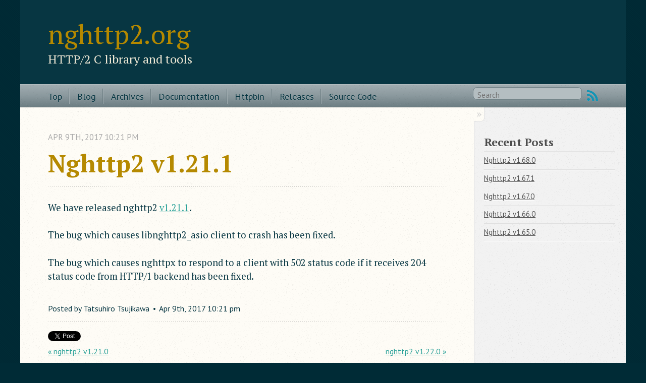

--- FILE ---
content_type: text/html
request_url: https://nghttp2.org/blog/2017/04/09/nghttp2-v1-21-1/
body_size: 5826
content:

<!DOCTYPE html>
<!--[if IEMobile 7 ]><html class="no-js iem7"><![endif]-->
<!--[if lt IE 9]><html class="no-js lte-ie8"><![endif]-->
<!--[if (gt IE 8)|(gt IEMobile 7)|!(IEMobile)|!(IE)]><!--><html class="no-js" lang="en"><!--<![endif]-->
<head>
  <meta charset="utf-8">
  <title>Nghttp2 v1.21.1 - nghttp2.org</title>
  <meta name="author" content="Tatsuhiro Tsujikawa">

  
  <meta name="description" content="We have released nghttp2
v1.21.1. The bug which causes libnghttp2_asio client to crash has been fixed. The bug which causes nghttpx to respond to a &hellip;">
  

  <!-- http://t.co/dKP3o1e -->
  <meta name="HandheldFriendly" content="True">
  <meta name="MobileOptimized" content="320">
  <meta name="viewport" content="width=device-width, initial-scale=1">

  
  <link rel="canonical" href="//nghttp2.org/blog/2017/04/09/nghttp2-v1-21-1">
  <link href="/favicon.png" rel="icon">
  <link href="/stylesheets/screen.css" media="screen, projection" rel="stylesheet" type="text/css">
  <link href="/atom.xml" rel="alternate" title="nghttp2.org" type="application/atom+xml">
  <script src="/javascripts/modernizr-2.0.js"></script>
  <script src="//ajax.googleapis.com/ajax/libs/jquery/1.9.1/jquery.min.js"></script>
  <script>!window.jQuery && document.write(unescape('%3Cscript src="./javascripts/libs/jquery.min.js"%3E%3C/script%3E'))</script>
  <script src="/javascripts/octopress.js" type="text/javascript"></script>
  <!--Fonts from Google"s Web font directory at http://google.com/webfonts -->
<link href="//fonts.googleapis.com/css?family=PT+Serif:regular,italic,bold,bolditalic" rel="stylesheet" type="text/css">
<link href="//fonts.googleapis.com/css?family=PT+Sans:regular,italic,bold,bolditalic" rel="stylesheet" type="text/css">

  

</head>

<body   >
  <header role="banner"><hgroup>
  <h1><a href="/">nghttp2.org</a></h1>
  
    <h2>HTTP/2 C library and tools</h2>
  
</hgroup>

</header>
  <nav role="navigation"><ul class="subscription" data-subscription="rss">
  <li><a href="/atom.xml" rel="subscribe-rss" title="subscribe via RSS">RSS</a></li>
  
</ul>
  
<form action="https://www.google.com/search" method="get">
  <fieldset role="search">
    <input type="hidden" name="q" value="site://nghttp2.org" />
    <input class="search" type="text" name="q" results="0" placeholder="Search"/>
  </fieldset>
</form>
  
<ul class="main-navigation">
  <li><a href="/">Top</a></li>
  <li><a href="/blog/">Blog</a></li>
  <li><a href="/blog/archives">Archives</a></li>
  <li><a href="/documentation/">Documentation</a></li>
  <li><a href="/httpbin">Httpbin</a></li>
  <li><a href="https://github.com/nghttp2/nghttp2/releases">Releases</a></li>
  <li><a href="https://github.com/nghttp2/nghttp2">Source Code</a></li>
</ul>

</nav>
  <div id="main">
    <div id="content">
      <div>
<article class="hentry" role="article">
  
  <header>
    
      <h1 class="entry-title">Nghttp2 v1.21.1</h1>
    
    
      <p class="meta">
        




<time class='entry-date' datetime='2017-04-09T22:21:21+09:00'><span class='date'><span class='date-month'>Apr</span> <span class='date-day'>9</span><span class='date-suffix'>th</span>, <span class='date-year'>2017</span></span> <span class='time'>10:21 pm</span></time>
        
      </p>
    
  </header>


<div class="entry-content"><p>We have released nghttp2
<a href="https://github.com/nghttp2/nghttp2/releases/tag/v1.21.1">v1.21.1</a>.</p>

<p>The bug which causes libnghttp2_asio client to crash has been fixed.</p>

<p>The bug which causes nghttpx to respond to a client with 502 status
code if it receives 204 status code from HTTP/1 backend has been
fixed.</p>
</div>


  <footer>
    <p class="meta">
      
  

<span class="byline author vcard">Posted by <span class="fn">Tatsuhiro Tsujikawa</span></span>

      




<time class='entry-date' datetime='2017-04-09T22:21:21+09:00'><span class='date'><span class='date-month'>Apr</span> <span class='date-day'>9</span><span class='date-suffix'>th</span>, <span class='date-year'>2017</span></span> <span class='time'>10:21 pm</span></time>
      


    </p>
    
      <div class="sharing">
  
  <a href="//twitter.com/share" class="twitter-share-button" data-url="//nghttp2.org/blog/2017/04/09/nghttp2-v1-21-1/" data-via="" data-counturl="//nghttp2.org/blog/2017/04/09/nghttp2-v1-21-1/" >Tweet</a>
  
  
  
</div>

    
    <p class="meta">
      
        <a class="basic-alignment left" href="/blog/2017/03/27/nghttp2-v1-21-0/" title="Previous Post: nghttp2 v1.21.0">&laquo; nghttp2 v1.21.0</a>
      
      
        <a class="basic-alignment right" href="/blog/2017/04/24/nghttp2-v1-22-0/" title="Next Post: nghttp2 v1.22.0">nghttp2 v1.22.0 &raquo;</a>
      
    </p>
  </footer>
</article>

</div>

<aside class="sidebar">
  
    <section>
  <h1>Recent Posts</h1>
  <ul id="recent_posts">
    
      <li class="post">
        <a href="/blog/2025/10/25/nghttp2-v1-68-0/">Nghttp2 v1.68.0</a>
      </li>
    
      <li class="post">
        <a href="/blog/2025/09/15/nghttp2-v1-67-1/">Nghttp2 v1.67.1</a>
      </li>
    
      <li class="post">
        <a href="/blog/2025/09/02/nghttp2-v1-67-0/">Nghttp2 v1.67.0</a>
      </li>
    
      <li class="post">
        <a href="/blog/2025/06/17/nghttp2-v1-66-0/">Nghttp2 v1.66.0</a>
      </li>
    
      <li class="post">
        <a href="/blog/2025/03/02/nghttp2-v1-65-0/">Nghttp2 v1.65.0</a>
      </li>
    
  </ul>
</section>





  
</aside>


    </div>
  </div>
  <footer role="contentinfo"><p>
  Copyright &copy; 2025 - Tatsuhiro Tsujikawa -
  <span class="credit">Powered by <a href="http://octopress.org">Octopress</a></span>
</p>

</footer>
  







  <script type="text/javascript">
    (function(){
      var twitterWidgets = document.createElement('script');
      twitterWidgets.type = 'text/javascript';
      twitterWidgets.async = true;
      twitterWidgets.src = '//platform.twitter.com/widgets.js';
      document.getElementsByTagName('head')[0].appendChild(twitterWidgets);
    })();
  </script>





</body>
</html>
